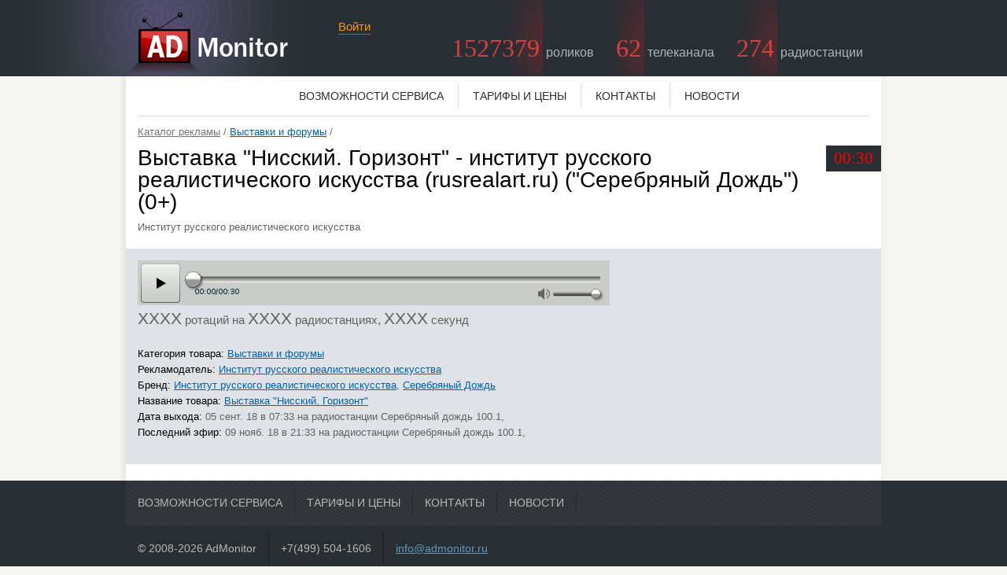

--- FILE ---
content_type: text/html; charset=utf-8
request_url: http://www.admonitor.ru/commercials/-1447122
body_size: 5579
content:
<!DOCTYPE html PUBLIC "-//W3C//DTD XHTML 1.0 Strict//EN" "http://www.w3.org/TR/xhtml1/DTD/xhtml1-strict.dtd">
<html xmlns="http://www.w3.org/1999/xhtml">
  <head>
    <meta http-equiv="Content-Type" content="text/html; charset=utf-8" />
    <title>ADMONITOR | Институт русского реалистического искусства: Выставка &quot;Нисский. Горизонт&quot; - институт русского реалистического искусства (rusrealart.ru) (&quot;Серебряный Дождь&quot;) (0+)</title>
    <meta name="Keywords" content="Институт,русского,реалистического,искусства,Выставка,&amp;quot;Нисский,Горизонт&amp;quot,институт,(rusrealart.ru,(&amp;quot;Серебряный,Дождь&amp;quot;,(0+" />
    <meta name="Description" content="Рекламный ролик Институт русского реалистического искусства: Выставка &quot;Нисский. Горизонт&quot; - институт русского реалистического искусства (rusrealart.ru) (&quot;Серебряный Дождь&quot;) (0+)" />
    <script>
      if (typeof console === "undefined" || console === null) {
        console = {};
      }
      if (console.log == null) {
        console.log = function() {};
      }
    </script>
    <link href="/resources/legacy/jquery.cluetip.css" media="screen" rel="stylesheet" type="text/css" />
    <meta content="authenticity_token" name="csrf-param" />
<meta content="37THCwqmV+QptjneiNxRNZjtyajL3pwpR1EmaMcmsso=" name="csrf-token" />
    <script src="/resources/application.js" type="text/javascript"></script>
    <script type="text/javascript">
      /* <![CDATA[ */
        AUTH_TOKEN = "37THCwqmV+QptjneiNxRNZjtyajL3pwpR1EmaMcmsso=";
        IS_LOGGED_IN = false;
        FULL_OR_TEST_ACCOUNT = false
        Data = {};
      /* ]]> */
    </script>
    <link href="/resources/legacy/video-js.min.css" media="screen" rel="stylesheet" type="text/css" />
    <script src="/resources/video.min.js" type="text/javascript"></script>
    <script src="/resources/html5.js" type="text/javascript"></script>

    
      <script src="/resources/player.js" type="text/javascript"></script>
  
  <script src="https://www.admonitor.ru/data/locations/active?commercial_id=-1447122" type="text/javascript"></script>
  <script src="https://www.admonitor.ru/data/locations/all?commercial_id=-1447122" type="text/javascript"></script>
  <script src="https://www.admonitor.ru/data/timezones/grouped?commercial_id=-1447122" type="text/javascript"></script>
  <link href="/resources/player.css" media="screen" rel="stylesheet" type="text/css" />

  <script type="text/javascript">
    
    /* <![CDATA[ */
    var media_planInterval = 0;
    var comcon_media_planInterval = 0;
    var broadcast_infoInterval = 0;
    var mismatch_infoInterval = 0;

    // Эта красота, чтобы не переписывать пока целиком старые коды
    var reportObj;
    var includeFilterForm = function (data, form, opts){
        opts['url'] = opts['url'] + '?' + $('.filterForm').formSerialize() ;
        return true;
    };
    var common_params = {
      dataType: 'script',
      beforeSubmit: includeFilterForm,
      error: Admon.Stores.errorHandler
    };
    
    function falseFunction() {return false}
    function emptyLocationCollection(type){
      Data[ "locations/all" ][type] = {
        cities: [],
        holdings: [],
        netstreams: [],
        stations: []
      };
      
      Data[ "locations/active" ][type] = {
        cities: [],
        holdings: [],
        netstreams: [],
        stations: []
      };
    }
    emptyLocationCollection('tv');
    
    $(document).ready(function() {
      $(".b-reel_media .curtail").click(function(){
        $(".b-mediaList")[Admon.H.toggle]();
        $(".b-reel_media .curtail").toggleClass("curted");
      });

      IS_LOGGED_IN = IS_LOGGED_IN && true ;
      if (!IS_LOGGED_IN) {
        ( new Admon.Popup.Promo( "commercial",
          new Admon.Popup({
            container_name: ".promo-popup",
            text: "Для доступа к данной информации необходима авторизация. Для получения бесплатного тестового доступа к сервису <a href=\"//www.admonitor.ru/docs/contacts\">обращайтесь к нам</a>."
          }).container_name)
          ).turnon();
      } else {
        if ( true ) {
          reportObj = new Admon.Form.CommercialRadioForm({statisticsChartPlaceholder: $("#statistic > .chart"), rotationsChartPlaceholder: $("#rotations  .chart") });
          
          reportObj.init( $("#city_holding_date_2"), "prepend" );
          
          $('#commercial_show_form').ajaxForm({target: '#list', error: Admon.Stores.errorHandler});
          $('#add_to_favorites').click(function(){
              $("#action_type").attr("value", "add_to_favorites");
              $('#commercial_show_form').submit();
              return false;

          });
          $('#add_to_monitored').click(function(){
              $("#action_type").attr("value", "add_to_monitored");
              $('#commercial_show_form').submit();
              return false;
          });

        }
      }
    });
    /* ]]> */
  </script>
  <link href="/resources/main.css" media="screen" rel="stylesheet" type="text/css" />
<link href="/resources/flash.css" media="screen" rel="stylesheet" type="text/css" />
<link href="/resources/tabbar.css" media="screen" rel="stylesheet" type="text/css" />
<link href="/resources/application.css" media="screen" rel="stylesheet" type="text/css" />
  <!--[if IE 6]><link href="/resources/ie_6.css" media="screen" rel="stylesheet" type="text/css" /><![endif]-->
  <!--[if IE 7]><link href="/resources/ie_7.css" media="screen" rel="stylesheet" type="text/css" /><![endif]-->
  <!--[if IE]><link href="/resources/ie_any.css" media="screen" rel="stylesheet" type="text/css" /><![endif]-->


        <script type="text/javascript">
          var _gaq = _gaq || [];
          _gaq.push(['_setAccount', 'UA-3022774-5']);
          _gaq.push(['_trackPageview']);

          (function () {
            var ga = document.createElement('script');
            ga.type = 'text/javascript';
            ga.async = true;
            ga.src = ('https:' == document.location.protocol ? 'https://ssl' : 'http://www') + '.google-analytics.com/ga.js';
            var s = document.getElementsByTagName('script')[0];
            s.parentNode.insertBefore(ga, s);
          })();
        </script>
  </head>
  <body>
    
    
<script>
  
      Admon.CurrentUser = new Admon.Models.User({})
    
</script>
  <div id="head" class="b-head_unlog">
    <div class="h-b">
      <div id="logo">
        <a href="/" title="AdMonitor"></a>
      </div>
      <div class="b-head_stat">
          <p>
  <a href="/tags"><b>1527379</b> <i>роликов</i></a>  &nbsp;
  </p>
  <p>
    <b>62</b> <i>телеканала</i>  &nbsp;
  </p>
  <p class="last">
    <b>274</b> <i>радиостанции</i>  &nbsp;
  </p>

      </div>
        <a href="/login?from=%2Fcommercials%2F-1447122" class="enterlink" id="login">Войти</a>
    </div>
  </div>
  <div class="b-menu_top">
      <div class="menu_holder">
        <ul>
          <li><a href="/docs/features">Возможности сервиса</a></li>
          <li><a href="/docs/pricelist">Тарифы и цены</a></li>
          <li><a href="/docs/contacts">Контакты</a></li>
          <li><a href="/news">Новости</a></li>
        </ul>
      </div>
    </div>

    
    <div class="flash_msg hidden" style="opacity: 1;"></div>

    
<!-- ******************** TEMPLATE ********************************* -->

<div class="template hidden">
  <label class="label for@for">label</label>

  <div class="report id@id"></div>
  <div class="report_component id@id row field fields"></div>

  <dl class="letters hidden">
    <dt class="results letter">Б</dt>
  </dl>

  <div class="loader_component">
    <span class="loader hidden"><img src="/images/indicator.gif" /></span>
  </div>

  <div class="editor_component">
    <ul class="tags containerId@id">
      <li class="tag_type@class">
        <div class="type@class+"><span class="title">type</span>&nbsp;<span style="display: inline;" class="add editorType@class"><span>добавить</span></span></div>
      </li>
    </ul>
  </div>

  <div class="dropdown_list_component">
    <select class="name@name type@multiple containerId@id listSize@size"><option class="options option value@value" value="0">Все</option></select>
  </div>

  <div class="input_component">
    <ol class="containerId@id">
      <li class="options">
        <input class="name@name id@id value@value checked@checked" type="checkbox" name="checkbox" /><label class="option id@for">label</label>
      </li>
    </ol>
  </div>

  <div class="radio_component">
    <ol class="containerId@id">
      <li class="options">
        <input class="name@name id@id value@value checked@checked" type="radio" name="radio" /><label class="option id@for">label</label>
      </li>
    </ol>
  </div>

  <div class="editor_component_dependencies">
    <div class="editor tree_editor inline id@id"><ul><li>&nbsp;</li></ul></div>

    <div class="editor search_editor hidden id@id">
      <div style="display: block;" class="pane">
        <span class="pane_closer">закрыть</span>
        <div class="search">
          <input class="text" type="text"><input value="искать по списку" class="button" type="submit">
        </div>
        <div class="search_result hidden">
          <ul class="items"></ul>
          <span class="add_all">добавить все</span>
          <span class="nothing_found">Ничего не найдено.</span>
        </div>
      </div>
    </div>

    <ul class="added_items"><li></li></ul>
    <ul class="excluded_items"><li></li></ul>

    <span class="remove_all hidden">удалить все</span>

    <dl class="letters hidden">
      <dt class="results letter">Б</dt>
    </dl>
    <dl>
      <dd class="tag_place">
        <table class="tag_list">
          <tbody>
            <tr>

              <td>
                <ul class="items">
                  <li rel="01" class="rel@rel">&ensp;&nbsp;<span class="tag_name">xxxxx</span><sup>×</sup></li>
                </ul>
              </td>

            </tr>
          </tbody>
        </table>
      </dd>
    </dl>
  </div>

</div>
<!-- ***************************************************** -->

<!-- ******************** TEMPLATE ********************************* -->
<div class="template hidden">
  
  <h4 class="statistics_options">
    <div class="gr-labels">
      <label><input type="checkbox" class="short-step">Уменьшенный шаг графика</label>
      <label><input type="checkbox" class="wide-chart">На всю ширину экрана</label>
    </div>
  </h4>

  <div id="statistics_chart_component">
    <table class="t-dayStats fixed">
      <tbody><tr><td>
        <div class="inline-container">
          <div class="b-dayStat">

            <i class="l_fader"></i>
            <i class="r_fader"></i>
            <div class="b-graph_holder">
              <div class="b-graphic">
                <div class="b-scale"><div class="b-scaleMax">
                  <div class="statistics_chart_columns">
                    <div class="b-month">
                      <h5>месяц</h5>
                      <div class="item">
                        <div class="rate">
                          <em></em>
                          <a href="#">
                            <span class="graph-tooltip" style="display: none;">
                              <span class="bg">
                                <span class="reducer">
                                  <strong>ротации на радио</strong>
                                </span>
                              </span>
                            </span>
                            <span class="date">
                              <i></i>15
                            </span>
                          </a>
                        </div>
                      </div>
                    </div>
                  </div>
                </div>
              </div>
            </div>
          </div>
      </div>
      </td></tr></tbody>
    </table>
  </div>

  <div class="statistics_chart_component_old">
    <div class="transparent_component">
      <div class="chart_class">
        <div class="s-gr-b">
          <div id="s-max-num">
            ротации
          </div>
          <div id="s-max" style="height: 2px;"></div>
          <div class="statistics_chart_columns">
            <div class="s-rate">
              <div class="s-b">
                <a href="#">
                  <span class="graph-tooltip" style="display: none;">
                    <span class="bg">
                      <span class="reducer">
                        <strong>ротации на радио</strong>
                      </span>
                    </span>
                  </span>
                  <span class="chart_column_title"></span>
                </a>
              </div>
            </div>
          </div>
        </div>
      </div>
    </div>
  </div>

  <table  class="t-stats">
    <tr>
      <th>
        <a class="sortOption" data-type="location" href="javascript:void(0);">город</a>
      </th>
      <th>
        <a class="sortOption" data-type="station" href="javascript:void(0);">станция</a>
      </th>
      <th class="graph">
        <a class="sortOption" data-type="rotations" href="javascript:void(0);">статистика</a>
      </th>
    </tr>
    <tr class="stat-item">
      <td class="schart-city">

      </td>
      <td>
        <a class="dateChart_button" href="#"></a>
      </td>
      <td class="graph">
        <div class="rate">
          <div class="r-b">
            <span></span>
          </div>
        </div>
      </td>
    </tr>
  </table>

  <div class="daily_rotations_chart_component">
    <div class="daily_rotations_chart">
      <a>&nbsp;</a>
    </div>
  </div>
  <div class="daily_rotations_chart_deps">
    <ul><li><span></span><a target="_blank"></a></li></ul>
  </div>
</div>
<!-- ***************************************************** -->

<div class="hidden calendar_component containerId@id">
  <h2 class="stat">
  <small id="range_date">
  <span>с 18 Jan &#x27;26 по 18 Jan &#x27;26</span>
</small>
<input id="filterStart" name="start_date" type="hidden" value="20260118" />
<input id="filterEnd" name="end_date" type="hidden" value="20260118" />
<div class="widgetCalendar">
  <div class="calendarCloser">&times;</div>
  <div class="selected_range"></div>
  <input type="submit" id="sel" class="hidden" value="выбрать" />
  <input type="submit" id="but" value="показать" />
</div>

  </h2>
  <div class="clear"></div>
</div>


  


<div id="body">
  <div class="b-b" 
       data-component="Admon.Components.CommercialPage.Form"
       data-display-mp="0"
       data-display-broadcast="0"
       data-display-comcon="0"
       data-display-mismatch="0"
       data-create-airplay="0"
       data-tag="166723"
       data-tag-name="Институт русского реалистического искусства"
       data-start-date="2018-09-05"
       data-end-date="2018-11-09"
       data-min-date="2018-09-05"
       data-max-date="2018-11-09"
       >
    <div class="header">
      <!-- Сунуть сюда tabs -->
    </div>

    <div class="b-header_holder">
      <p id="crumbs" class="b-crumbs"><a href="/tags">Каталог рекламы</a> / <a href="/tags/3048/%D0%92%D1%8B%D1%81%D1%82%D0%B0%D0%B2%D0%BA%D0%B8%20%D0%B8%20%D1%84%D0%BE%D1%80%D1%83%D0%BC%D1%8B" class="active">Выставки и форумы</a> /</p>
      <div class="b-duration">00:30</div>
      <h1 class="category-title">Выставка &quot;Нисский. Горизонт&quot; - институт русского реалистического искусства (rusrealart.ru) (&quot;Серебряный Дождь&quot;) (0+) <span class="backend_id" style="display:none">-1447122</span></h1>
      <p class="reel-comment com-type"></p>
      <p class="reel-comment">Институт русского реалистического искусства</p>
      <div id="list">
        <div class="flash_message hidden" style="opacity: 1;"></div>


      </div>
    </div>
    
    <div class="b-pleer_holder radio ">
  <div class="b-reelData">
    <div class="b-mainpleer">
      <img alt="Audio_player" src="/images/img/audio_player.gif" />
    </div>
    <div class="b-sumInfo">
      <b>XXXX</b>
      ротаций
      на <b>XXXX</b>
        радиостанциях,
      <b>XXXX</b>
      секунд
    </div>
    <dl>
        <dt>Категория товара:</dt>
        <dd><a href="/tags/3048/%D0%92%D1%8B%D1%81%D1%82%D0%B0%D0%B2%D0%BA%D0%B8%20%D0%B8%20%D1%84%D0%BE%D1%80%D1%83%D0%BC%D1%8B?show_archived=false">Выставки и форумы</a><i></i></dd>
        <dt>Рекламодатель:</dt>
        <dd><a href="/tags/166723/%D0%98%D0%BD%D1%81%D1%82%D0%B8%D1%82%D1%83%D1%82%20%D1%80%D1%83%D1%81%D1%81%D0%BA%D0%BE%D0%B3%D0%BE%20%D1%80%D0%B5%D0%B0%D0%BB%D0%B8%D1%81%D1%82%D0%B8%D1%87%D0%B5%D1%81%D0%BA%D0%BE%D0%B3%D0%BE%20%D0%B8%D1%81%D0%BA%D1%83%D1%81%D1%81%D1%82%D0%B2%D0%B0?show_archived=false">Институт русского реалистического искусства</a><i></i></dd>
        <dt>Бренд:</dt>
        <dd><a href="/tags/164243/%D0%98%D0%BD%D1%81%D1%82%D0%B8%D1%82%D1%83%D1%82%20%D1%80%D1%83%D1%81%D1%81%D0%BA%D0%BE%D0%B3%D0%BE%20%D1%80%D0%B5%D0%B0%D0%BB%D0%B8%D1%81%D1%82%D0%B8%D1%87%D0%B5%D1%81%D0%BA%D0%BE%D0%B3%D0%BE%20%D0%B8%D1%81%D0%BA%D1%83%D1%81%D1%81%D1%82%D0%B2%D0%B0?show_archived=false">Институт русского реалистического искусства</a>, <a href="/tags/13476/%D0%A1%D0%B5%D1%80%D0%B5%D0%B1%D1%80%D1%8F%D0%BD%D1%8B%D0%B9%20%D0%94%D0%BE%D0%B6%D0%B4%D1%8C?show_archived=false">Серебряный Дождь</a><i></i></dd>
        <dt>Название товара:</dt>
        <dd><a href="/tags/249797/%D0%92%D1%8B%D1%81%D1%82%D0%B0%D0%B2%D0%BA%D0%B0%20%22%D0%9D%D0%B8%D1%81%D1%81%D0%BA%D0%B8%D0%B9%20%20%D0%93%D0%BE%D1%80%D0%B8%D0%B7%D0%BE%D0%BD%D1%82%22?show_archived=false">Выставка &quot;Нисский. Горизонт&quot;</a><i></i></dd>
        <dt>Дата выхода:</dt>
        <dd>  05 сент. 18 в 07:33 на радиостанции Серебряный дождь 100.1, 
<i></i></dd>
        <dt>Последний эфир:</dt>
        <dd>  09 нояб. 18 в 21:33 на радиостанции Серебряный дождь 100.1, 
<i></i></dd>
    </dl>
  </div>
</div>


    
    <div class="clear"></div>

      <div style="width: 900px; margin: auto;">
        
      </div>
  </div>
</div>

<div class="clear"></div>
<div style="width: 900px; margin: auto;">
  
</div>



    <div id="foot">
  <div class="b_btMenu">
        <a href="/docs/features">Возможности сервиса</a>
    <a href="/docs/pricelist">Тарифы и цены</a>
    <a href="/docs/contacts">Контакты</a>
    <a href="/news">Новости</a>

  </div>
  <div class="b_copyr">
    <b>&copy; 2008-2026 AdMonitor</b>
    <b>+7(499) 504-1606</b>
    <a href="mailto:info@admonitor.ru">info@admonitor.ru</a>
  </div>
  <div class="clear"></div>
  <div id="filler"></div>
</div>




   <div id="generation_time"><!-- generation_time -->    </div>
   <div id="pureMsg" class=""></div>
   <img src="/images/ii/banner.gif" id="banner_gif" class=""/>
  <script>
    $("#flash_notice_error_container").html('');
  </script>
  </body>
</html>


--- FILE ---
content_type: text/css
request_url: http://www.admonitor.ru/resources/legacy/jquery.cluetip.css
body_size: 901
content:
#cluetip-close img{border:0}#cluetip-title{overflow:hidden}#cluetip-title #cluetip-close{float:right;position:relative}#cluetip-waitimage{width:43px;height:11px;position:absolute;background-image:url(/images/cluetip/wait.gif)}.cluetip-arrows{display:none;position:absolute;top:0;left:-11px;height:22px;width:11px;background-repeat:no-repeat;background-position:0 0}#cluetip-extra{display:none}.cluetip-default{background-color:#d9d9c2}.cluetip-default #cluetip-outer{position:relative;margin:0;background-color:#8f1010;border:3px solid #292e33}.cluetip-default h3#cluetip-title{margin:0 0 5px;padding:8px 10px 4px;font-size:1.1em;font-weight:normal;background-color:#8f1010;color:#f9ea37}.cluetip-default #cluetip-title a{color:#d9d9c2;font-size:0.95em}.cluetip-default #cluetip-inner{padding:0 10px 10px 10px}.cluetip-default div#cluetip-close{text-align:right;margin:0 5px 5px;color:#900}.clue-right-default .cluetip-arrows{background-image:url(/images/cluetip/darrowleft.gif)}.clue-left-default .cluetip-arrows{background-image:url(/images/cluetip/darrowright.gif);left:100%;margin-right:-11px}.clue-top-default .cluetip-arrows{background-image:url(/images/cluetip/darrowdown.gif);top:100%;left:50%;margin-left:-11px;height:11px;width:22px}.clue-bottom-default .cluetip-arrows{background-image:url(/images/cluetip/darrowup.gif);top:-11px;left:50%;margin-left:-11px;height:11px;width:22px}.cluetip-jtip{background-color:transparent}.cluetip-jtip #cluetip-outer{border:2px solid #ccc;position:relative;background-color:#fff}.cluetip-jtip h3#cluetip-title{margin:0 0 5px;padding:2px 5px;font-size:16px;font-weight:normal;background-color:#ccc;color:#333}.cluetip-jtip #cluetip-inner{padding:0 5px 5px;display:inline-block}.cluetip-jtip div#cluetip-close{text-align:right;margin:0 5px 5px;color:#900}.clue-right-jtip .cluetip-arrows{background-image:url(/images/cluetip/arrowleft.gif)}.clue-left-jtip .cluetip-arrows{background-image:url(/images/cluetip/arrowright.gif);left:100%;margin-right:-11px}.clue-top-jtip .cluetip-arrows{background-image:url(/images/cluetip/arrowdown.gif);top:100%;left:50%;margin-left:-11px;height:11px;width:22px}.clue-bottom-jtip .cluetip-arrows{background-image:url(/images/cluetip/arrowup.gif);top:-11px;left:50%;margin-left:-11px;height:11px;width:22px}.cluetip-rounded{background:transparent url(/images/cluetip/bl.gif) no-repeat 0 100%;margin-top:10px;margin-left:12px}.cluetip-rounded #cluetip-outer{background:transparent url(/images/cluetip/tl.gif) no-repeat 0 0;margin-top:-12px}.cluetip-rounded #cluetip-title{background-color:transparent;padding:12px 12px 0;margin:0 -12px 0 0;position:relative}.cluetip-rounded #cluetip-extra{position:absolute;display:block;background:transparent url(/images/cluetip/tr.gif) no-repeat 100% 0;top:0;right:0;width:12px;height:30px;margin:-12px -12px 0 0}.cluetip-rounded #cluetip-inner{background:url(/images/cluetip/br.gif) no-repeat 100% 100%;padding:5px 12px 12px;margin:-18px -12px 0 0;position:relative}.cluetip-rounded div#cluetip-close{text-align:right;margin:0 5px 5px;color:#009;background:transparent}.cluetip-rounded div#cluetip-close a{color:#777}.clue-right-rounded .cluetip-arrows{background-image:url(/images/cluetip/rarrowleft.gif)}.clue-left-rounded .cluetip-arrows{background-image:url(/images/cluetip/rarrowright.gif);left:100%;margin-left:12px}.clue-top-rounded .cluetip-arrows{background-image:url(/images/cluetip/rarrowdown.gif);top:100%;left:50%;margin-left:-11px;height:11px;width:22px}.clue-bottom-rounded .cluetip-arrows{background-image:url(/images/cluetip/rarrowup.gif);top:-23px;left:50%;margin-left:-11px;height:11px;width:22px}.cluetip-rounded #cluetip-title,.cluetip-rounded #cluetip-inner{zoom:1}.cluetip-light{background-color:#d9d9c2}.cluetip-light #cluetip-outer{position:relative;margin:0;background-color:white;border:3px solid #292e33}.cluetip-light h3#cluetip-title{margin:0 0 5px;padding:8px 10px 4px;font-size:1.1em;font-weight:normal}.cluetip-light #cluetip-title a{font-size:0.8em}.cluetip-light #cluetip-inner{padding:0 10px 10px 10px}.cluetip-light div#cluetip-close{text-align:right;margin:0 5px 5px;color:#900}.clue-right-light .cluetip-arrows{background-image:url(/images/cluetip/darrowleft.gif)}.clue-left-light .cluetip-arrows{background-image:url(/images/cluetip/darrowright.gif);left:100%;margin-right:-11px}.clue-top-light .cluetip-arrows{background-image:url(/images/cluetip/darrowdown.gif);top:100%;left:50%;margin-left:-11px;height:11px;width:22px}.clue-bottom-light .cluetip-arrows{background-image:url(/images/cluetip/darrowup.gif);top:-11px;left:50%;margin-left:-11px;height:11px;width:22px}.cluetip-blue{background-color:white}.cluetip-blue #cluetip-outer{position:relative;margin:0;background-color:white;border:3px solid #292e33}.cluetip-blue h3#cluetip-title{margin:0 0 5px;padding:8px 10px 4px;font-size:1.1em;font-weight:normal;background-color:white;color:#f9ea37}.cluetip-blue #cluetip-title a{color:#d9d9c2;font-size:0.95em}.cluetip-blue #cluetip-inner{padding:0 10px 10px 10px}.cluetip-blue div#cluetip-close{text-align:right;margin:0 5px 5px;color:#900}.clue-right-blue .cluetip-arrows{background-image:url(/images/cluetip/darrowleft.gif)}.clue-left-blue .cluetip-arrows{background-image:url(/images/cluetip/darrowright.gif);left:100%;margin-right:-11px}.clue-top-blue .cluetip-arrows{background-image:url(/images/cluetip/darrowdown.gif);top:100%;left:50%;margin-left:-11px;height:11px;width:22px}.clue-bottom-blue .cluetip-arrows{background-image:url(/images/cluetip/darrowup.gif);top:-11px;left:50%;margin-left:-11px;height:11px;width:22px}
